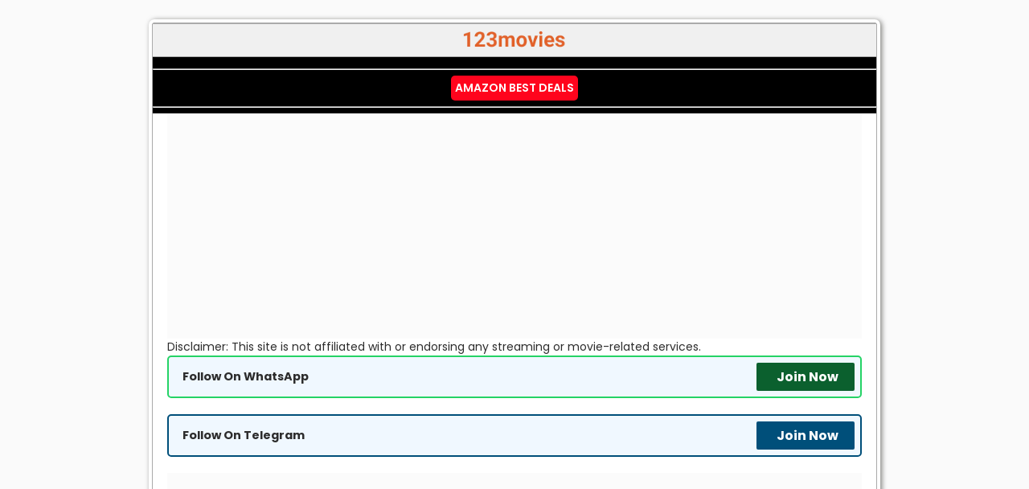

--- FILE ---
content_type: text/html; charset=UTF-8
request_url: https://www.123moviescom.cyou/2023/09/how-can-i-plant-water-lilies-in-my-yard.html
body_size: 19051
content:
<!DOCTYPE html>
<html dir='ltr' lang='en' xmlns='http://www.w3.org/1999/xhtml' xmlns:b='http://www.google.com/2005/gml/b' xmlns:data='http://www.google.com/2005/gml/data' xmlns:expr='http://www.google.com/2005/gml/expr'>
<head>
<meta content='IE=edge' http-equiv='X-UA-Compatible'/>
<meta content='text/html; charset=UTF-8' http-equiv='Content-Type'/>
<meta content='width=device-width, initial-scale=1.0, minimum-scale=0.5, maximum-scale=3.0' name='viewport'/>
<meta content='index, follow, max-image-preview:large, max-snippet:-1, max-video-preview:-1' name='robots'/>
<meta content='blogger' name='generator'/>
<link href='https://www.123moviescom.cyou/favicon.ico' rel='icon' type='image/x-icon'/>
<link href='https://www.123moviescom.cyou/favicon.ico' rel='icon'/>
<link href='https://www.123moviescom.cyou/favicon.ico' rel='shortcut icon' type='image/x-icon'/>
<link href='https://www.123moviescom.cyou/favicon.ico' rel='apple-touch-icon' sizes='120x120'/>
<link href='https://www.123moviescom.cyou/favicon.ico' rel='apple-touch-icon' sizes='152x152'/>
<link href='https://www.123moviescom.cyou/2023/09/how-can-i-plant-water-lilies-in-my-yard.html' rel='canonical'/>
<meta content='AB-7cDWiFhAZXEUnHkKpvTT2su3yc5KTNoU57KEaRWM' name='google-site-verification'/>
<script async='async' crossorigin='anonymous' src='https://pagead2.googlesyndication.com/pagead/js/adsbygoogle.js?client=ca-pub-1544300441448550'></script>
<title>How can I plant water lilies in my yard?</title>
<meta content='How can I plant water lilies in my yard? - Every individual possesses a distinct fascination towards various types of plants and flowers. This is not ' name='description'/>
<link as='image' href='https://blogger.googleusercontent.com/img/b/R29vZ2xl/AVvXsEj8n-I1DmQu9uiffhjuPFJED_xT9SsxfHMtKk246TCXzMevP0mJeUC-KZkRWq1wlglnEzV-YuV9h9SeS5yJOBmDIM6ventG0eFu_Ckdwhrqby5PzHC2AQjtO16iQNQ1OS0Atg7ChYzFgENcjGd5fL9DP836iXe2p1mUFpYmQmC4sTFy2o9bxE-NIz76_w/s1600-rw/123movies.webp' rel='preload'/>
<script defer='defer' src='https://cdn.onesignal.com/sdks/web/v16/OneSignalSDK.page.js'></script>
<script>
  window.OneSignalDeferred = window.OneSignalDeferred || [];
  OneSignalDeferred.push(async function(OneSignal) {
    await OneSignal.init({
      appId: "a4a2354d-1545-4fdd-92ed-43166a89ded1",
    });
  });
</script>
<link href='https://www.123moviescom.cyou/feeds/posts/default' rel='alternate' title='123MOVIES - Atom' type='application/atom+xml'/>
<link href='https://www.123moviescom.cyou/feeds/posts/default?alt=rss' rel='alternate' title='123MOVIES - RSS' type='application/rss+xml'/>
<link href='https://www.blogger.com/feeds/8582768704310144584/posts/default' rel='alternate' title='123MOVIES - Atom' type='application/atom+xml'/>
<link href='https://blogger.googleusercontent.com/img/b/R29vZ2xl/AVvXsEjDpt1Nowvf9ZmSO7MleSYKQzjCLnA62jbWhRa12PhFJEirfUcsmOKoxVR52_ylPzrmR5x4pEkS3JgLIuNp9gGoKmWeh4VGi9H2gifbMN5F2w9sRGsEU4I2NY1flih49us78DZXirU5DuRNqcXX5Jn-Lm4A-FJnO-grSk-dGiNX9k8QRrm7SRm2ji-LZBE/s72-c-rw/water-lilies.webp' rel='image_src'/>
<meta content='https://blogger.googleusercontent.com/img/b/R29vZ2xl/AVvXsEjDpt1Nowvf9ZmSO7MleSYKQzjCLnA62jbWhRa12PhFJEirfUcsmOKoxVR52_ylPzrmR5x4pEkS3JgLIuNp9gGoKmWeh4VGi9H2gifbMN5F2w9sRGsEU4I2NY1flih49us78DZXirU5DuRNqcXX5Jn-Lm4A-FJnO-grSk-dGiNX9k8QRrm7SRm2ji-LZBE/s1600-rw/water-lilies.webp' property='og:image'/>
<meta content='english' name='language'/><meta content='general' name='rating'/>
<include expiration='1d' path='*.html'></include><include expiration='1d' path='*.xml'></include>
<include expiration='1d' path='*.json'></include><include expiration='1d' path='*.rss+xml'></include>
<include expiration='1d' path='*.atom+xml'></include>
<include expiration='1d' path='*.x-icon'></include>
<include expiration='1d' path='*.cache-manifest'></include>
<include expiration='7d' path='*.css'></include>
<include expiration='7d' path='*.js'></include><include expiration='7d' path='*.javascript'></include>
<include expiration='3d' path='*.gif'></include><include expiration='3d' path='*.jpeg'></include><include expiration='3d' path='*.jpg'></include><include expiration='3d' path='*.png'></include><include expiration='3d' path='*.ico'></include><include expiration='3d' path='*.webp'></include><include expiration='3d' path='*.pdf'></include><include expiration='3d' path='*.swf'></include>
<include expiration='3d' path='*.mp4'></include><include expiration='3d' path='*.webm'></include>
<include expiration='3d' path='*.avif'></include>
<include expiration='3d' path='*.avif-sequence'></include>
<include expiration='3d' path='*.x-component'></include>
<include expiration='3d' path='*.ttf'></include><include expiration='3d' path='*.otf'></include><include expiration='3d' path='*.woff'></include><include expiration='3d' path='*.woff2'></include><include expiration='3d' path='*.svg+xml'></include><include expiration='3d' path='*.vnd.ms-fontobject'></include><meta content='public' http-equiv='Cache-control'/><link href='//1.bp.blogspot.com/' rel='dns-prefetch'/><link href='//2.bp.blogspot.com/' rel='dns-prefetch'/><link href='//3.bp.blogspot.com/' rel='dns-prefetch'/><link href='//4.bp.blogspot.com/' rel='dns-prefetch'/><link href='//www.blogger.com/' rel='dns-prefetch'/><link href='//www.clarity.ms/' rel='dns-prefetch'/>
<link href='https://www.googletagmanager.com/' rel='dns-prefetch'/>
<link href='https://www.google-analytics.com/' rel='dns-prefetch'/>
<link href='https://connect.facebook.net' rel='dns-prefetch'/>
<link href='https://c.disquscdn.com' rel='dns-prefetch'/>
<link href='//www.youtube.com' rel='dns-prefetch'/>
<link href='//feeds.feedburner.com' rel='dns-prefetch'/>
<link href='https://cdnjs.cloudflare.com/' rel='dns-prefetch'/>
<link href='https://dnjs.cloudflare.com/' rel='dns-prefetch'/><link href='https://pagead2.googlesyndication.com/' rel='dns-prefetch'/>
<link href='https://disqus.com' rel='dns-prefetch'/>
<link href='//www.w3.org' rel='dns-prefetch'/>
<link href='https://www.youtube.com/' rel='dns-prefetch'/>
<link href='https://www.123moviescom.cyou/' rel='dns-prefetch'/>
<link href='https://blogger.googleusercontent.com/' rel='dns-prefetch'/><link href='https://tpc.googlesyndication.com/' rel='dns-prefetch'/><link href='https://googleads.g.doubleclick.net/' rel='dns-prefetch'/>
<link href='https://www.google.com/' rel='dns-prefetch'/>
<link href='https://www.blogger.com/feeds/8582768704310144584/pages/default?orderby=updated' rel='alternate' title='123MOVIES - Atom' type='application/atom+xml'/>
<link href='https://fonts.googleapis.com' rel='preconnect'/><link crossorigin='' href='https://fonts.gstatic.com' rel='preconnect'/>
<link as='style' href='https://fonts.googleapis.com/css2?family=Poppins:ital,wght@0,100;0,200;0,300;0,400;0,500;0,600;0,700;0,800;0,900;1,100;1,200;1,300;1,400;1,500;1,600;1,700;1,800;1,900&display=swap' onload='this.onload=null;this.rel=&#39;stylesheet&#39;' rel='preload'/><noscript><link href='https://fonts.googleapis.com/css2?family=Poppins:ital,wght@0,100;0,200;0,300;0,400;0,500;0,600;0,700;0,800;0,900;1,100;1,200;1,300;1,400;1,500;1,600;1,700;1,800;1,900&display=swap' rel='stylesheet'/></noscript>
<style id='page-skin-1' type='text/css'><!--
/*<Variable name="bodyfont" description="Text Font" type="font" default="normal normal 100% poppins, sans-serif"> <Variable name="headerfont" description="Sidebar Title Font" type="font" default="normal normal 78% poppins, sans-serif"> <Variable name="pagetitlefont" description="Blog Title Font" type="font" default="normal normal 200% poppins, sans-serif"> <Variable name="descriptionfont" description="Blog Description Font" type="font" default="normal normal 78% poppins, sans-serif"> <Variable name="postfooterfont" description="Post Footer Font" type="font" default="normal normal 78% poppins, sans-serif"> <Variable name="startSide" description="Side where text starts in blog language" type="automatic" default="left"> <Variable name="endSide" description="Side where text ends in blog language" type="automatic" default="right">*/#navbar-iframe,.blogger-clickTrap,.quickedit,.post-author,.post-timestamp,.comment-link{display:none !important;}header,nav,section,aside,article,footer{display:block}section,nav,article,aside,hgroup,header,footer{display:block;}time,mark{display:inline}footer{padding: 0% 2% !important; width: 96% !important;}html{font-family: poppins, sans-serif;}body{background-color:#fafafa; margin:0; padding:0; color:#2D2D2D; font-family: poppins, sans-serif; font-size:14px; text-align:center;}a,a:focus{color:#1e1e1e !important; font-family: poppins, sans-serif; outline:none; text-decoration:underline; transition:color .3s;}a:hover{text-decoration:underline; background:#aaa; color:white!important; background-color: #2D2D2D;}a img{border-width:0}a.blog-pager-older-link,a.blog-pager-newer-link,a.home-link{display:inline-block!important; min-width:54px!important; border:1px solid #dcdcdc!important; text-align:center!important; color:#444!important; font-size:11px!important; font-weight:bold!important; height:27px!important; padding:0 8px!important; line-height:27px!important; -moz-border-radius:2px!important; -ms-border-radius:2px!important; -o-border-radius:2px!important; -webkit-border-radius:2px!important; border-radius:2px!important; -moz-transition:right 0.218s!important; -ms-transition:right 0.218s!important; -o-transition:right 0.218s!important; -webkit-transition:right 0.218s!important; transition:right 0.218s;; background-color:#f5f5f5!important; background-image:-webkit-gradient(linear,left top,left bottom,from(#f5f5f5),to(#f1f1f1))!important; background-image:-webkit-linear-gradient(top,#f5f5f5,#f1f1f1)!important; background-image:-moz-linear-gradient(top,#f5f5f5,#f1f1f1)!important; background-image:-ms-linear-gradient(top,#f5f5f5,#f1f1f1)!important; background-image:-o-linear-gradient(top,#f5f5f5,#f1f1f1)!important; background-image:linear-gradient(top,#f5f5f5,#f1f1f1)!important; filter:progid:DXImageTransform.Microsoft.gradient(startColorStr='#f5f5f5',EndColorStr='#f1f1f1')!important; -moz-box-sizing:content-box!important; -ms-box-sizing:content-box!important; -o-box-sizing:content-box!important; -webkit-box-sizing:content-box!important; box-sizing:content-box!important;}a.blog-pager-older-link:hover,a.blog-pager-newer-link:hover,a.home-link:hover{border:1px solid #c6c6c6; color:#222; -webkit-transition:all 0.0s; -moz-transition:all 0.0s; -o-transition:all 0.0s; transition:all 0.0s; background-color:#f8f8f8; background-image:-webkit-gradient(linear,left top,left bottom,from(#f8f8f8),to(#f1f1f1)); background-image:-webkit-linear-gradient(top,#f8f8f8,#f1f1f1); background-image:-moz-linear-gradient(top,#f8f8f8,#f1f1f1); background-image:-ms-linear-gradient(top,#f8f8f8,#f1f1f1); background-image:-o-linear-gradient(top,#f8f8f8,#f1f1f1); background-image:linear-gradient(top,#f8f8f8,#f1f1f1); filter:progid:DXImageTransform.Microsoft.gradient(startColorStr='#f8f8f8',EndColorStr='#f1f1f1'); -moz-box-shadow:0 1px 1px rgba(0,0,0,0.1); -ms-box-shadow:0 1px 1px rgba(0,0,0,0.1); -o-box-shadow:0 1px 1px rgba(0,0,0,0.1); -webkit-box-shadow:0 1px 1px rgba(0,0,0,0.1); box-shadow:0 1px 1px rgba(0,0,0,0.1);}a.blog-pager-older-link:active,a.blog-pager-newer-link:active,a.home-link:active{background-color:#f6f6f6; background-image:-webkit-gradient(linear,left top,left bottom,from(#f6f6f6),to(#f1f1f1)); background-image:-webkit-linear-gradient(top,#f6f6f6,#f1f1f1); background-image:-moz-linear-gradient(top,#f6f6f6,#f1f1f1); background-image:-ms-linear-gradient(top,#f6f6f6,#f1f1f1); background-image:-o-linear-gradient(top,#f6f6f6,#f1f1f1); background-image:linear-gradient(top,#f6f6f6,#f1f1f1); filter:progid:DXImageTransform.Microsoft.gradient(startColorStr='#f6f6f6',EndColorStr='#f1f1f1'); -moz-box-shadow:inset 0 1px 2px rgba(0,0,0,0.1); -ms-box-shadow:inset 0 1px 2px rgba(0,0,0,0.1); -o-box-shadow:inset 0 1px 2px rgba(0,0,0,0.1); -webkit-box-shadow:inset 0 1px 2px rgba(0,0,0,0.1); box-shadow:inset 0 1px 2px rgba(0,0,0,0.1);}/* POST */.postmeta-primary{border-bottom:5px solid #eee; color:#555; font:italic 11px 'trebuchet MS',georgia,serif; padding:0 0 5px; margin-bottom:5px; transition:all .4s ease-out; -moz-transition:all .4s ease-out; -webkit-transition:all .4s ease-out;}.postmeta-secondary{color:#555; font-size:11px; padding:0 0 15px 0;}.meta_date,.meta_author,.meta_comments,.meta_edit{padding:3px 0 3px 20px; background-position:left center; background-repeat:no-repeat;}.meta_date{border:none; background-image:url(https://blogger.googleusercontent.com/img/b/R29vZ2xl/AVvXsEjpN5LwjxtliLW7XVLzhdmYw3M30PVdKozWdqj627EJRnwSCxAXVy3sqhWw7v5X35MtcrEQl0Q51fO0BZ_2Vko2hGTGRvMqBOmsJUnnf8RKPDls2H1qHTMxpyF18VMd6Enbrk_h045Go4vUWBWQSZ7d1dAfKQnfT20bo9s3Kl6OcA4Q5KQd14N_D6QxpJ0/s1600-rw/time.webp);}.meta_author{background-image:url(https://blogger.googleusercontent.com/img/b/R29vZ2xl/AVvXsEjhqZ4PdZ-CgNuhB9ImTl2HU5luq0Y5v2yypa0M77ypd_BhEl2HhnOW7ih1HFmzReAnirSmQigkIy4DabnaXGYeCcTW0qfsmoXtphQOQU-7AM1taGL0DJBqScE8HVt6_UjIKQVQwTL96pQxC0tfCWHrP03MSjyW9LyS4CVuCK3fFarcj3Ooknwafj6kSN0/s1600-rw/author.webp);}.meta_comments{background-image:url(https://blogger.googleusercontent.com/img/b/R29vZ2xl/AVvXsEibGX9Pkfusy6Q6iS3fq4e5Xee0hTrFONDhUKQp0JiJfwJNVG6X2Nnn2bvOcxi-GBaZeI5DodBa4wiTy5woCImPog2gIBohyTX9oWLhng7SCldylRCLdHw87Wb0iH3s7ng_GhZ6WKAx2WHJj_R3n-8SmGzA8ZSaykB2WkJ5BkeTNSfERQR1Nkn6V8PiLiY/s1600-rw/comments.webp);}.meta_comments a{color:#555}.meta_edit{background-image:url(images/edit.png)}.meta_categories{font:11px verdana}.meta_categories a:hover{color:#fff}.meta_categories a{color:#000}.tag_meta:hover{background-position:0 -500px}.tag_meta{border:1px solid #CBCBCB; padding:3px;}.meta-katelogo{float:left; height:32px; position:relative; width:32px;}.post h1{font-weight:normal; line-height:1px; padding:0px 5px; color:#555; overflow:hidden !important; word-wrap: break-word;}.post h1 a,.post h1 a:visited,.post h1 strong{display:block; text-decoration:none; color:#555 !important; font:bold 20px "Lucida Grande","Lucida Sans Unicode","DejaVu Sans",Lucida,Arial,Helvetica,sans-serif !important; text-shadow:1px 1px 0 #EEEEEE,2px 2px 0 #CCCCCC;}/* RESET */body,div,ul,ol,li,input,textarea,p,abbr{margin:0; outline:none; padding:0;}div.post-summary{padding: 5px;}div.widget-content.list-label-widget-content li{margin: 10px; display: block; text-decoration: none; padding: 5px; text-shadow: 0px 1px 1px #666; background-color: #ffff; text-align: center; border-radius: 5px;}div.widget-content.list-label-widget-content li a:hover{background:#aaa;text-decoration:none;color:white;background-color: #2D2D2D;}div.widget-content b{margin: 10px; display: block; text-decoration: none; padding: 5px; background-color: #ffff; text-align: center; border-radius: 5px;}div.widget-content b a:hover{background:#aaa;text-decoration:none;color:white;background-color: #2D2D2D;}h1{font-size:40px!important;}h2{font-size:34px!important;}h3{font-size:22px!important;}h4{font-size:14px!important;}h5{font-size:.925rem!important;}h6{font-size:.875rem!important;}ol,ul{list-style: inside;}h1,h2,h3,h4,h5,h6{font-weight:700; margin:3px; padding:0; font-family:poppins, sans-serif;}body,input,textarea{font-family:poppins, sans-serif; font-size:14px;}img{border:none}/* PENCARIAN*/#header2 input#search{background-color:#fafafa; -moz-border-radius:3px; -ms-border-radius:3px; -o-border-radius:3px; -webkit-border-radius:3px; border-radius:3px; border:none; -moz-box-shadow:inset 1px 1px 2px #bbb; -ms-box-shadow:inset 1px 1px 2px #bbb; -o-box-shadow:inset 1px 1px 2px #bbb; -webkit-box-shadow:inset 1px 1px 2px #bbb; box-shadow:inset 1px 1px 2px #bbb; font:italic 12px Arial; color:#999999; height:30px; margin:0; padding:0 7px; right:10px; text-align:left; text-transform:lowercase; top:18px; -moz-transition:background-color 0.3s ease-in-out; -ms-transition:background-color 0.3s ease-in-out; -o-transition:background-color 0.3s ease-in-out; -webkit-transition:background-color 0.3s ease-in-out; transition:background-color 0.3s ease-in-out; width:200px; position:absolute;}#header2 input#search:focus{background-color:white; color:#000;}#header2 input#submit{position:absolute; right:10px; top:24px; background:none!important; border:none!important; text-indent:-9999px;}/* HEADER */#header-wrapper{width:100%; margin-bottom:1em; background-color:#F0F0F0; width:100%; border-bottom:1px solid #aaa;}#header{display:block; overflow:hidden; text-decoration:none; text-overflow:ellipsis; white-space:nowrap;}#header h1{color:#666; font-family:'poppins, sans-serif'; font-size:30px; margin: 30px 0px 0px 30px;}#header h1 a{color:#555}#header h1 a:hover{color:#666}#header .description{margin: 0px 0px 30px 30px; letter-spacing:.2em; line-height:1.4em; font-family:"poppins, sans-serif"; font-size:11px; color:#333;}#header img{display:block; margin:0 auto; overflow:hidden;}/* OUTER */#outer-wrapper{width:900px; background-color:#000; margin:2em auto; padding:0; text-align:left; font-family: poppins, sans-serif; border: 1px solid #aaa; border-radius: 3px; -moz-border-radius: 3px; -webkit-border-radius: 3px; -moz-box-shadow: 0 0 0 4px #fff, 2px 1px 4px 4px rgba(10,10,0,.5); -webkit-box-shadow: 0 0 0 4px #fff, 2px 1px 4px 4px rgba(10,10,0,.5); box-shadow: 0 0 0 4px #fff, 2px 1px 6px 4px rgba(10,10,0,.5);}#main-wrapper{width:auto; background-color:#fff; word-wrap:break-word;overflow:hidden;}/* POST */.post-body{margin:0 0 1.5em; line-height:1.6em;}.post-body blockquote{line-height:1.3em;}.post-footer{margin:.75em 0; color:$sidebarcolor; text-transform:uppercase; letter-spacing:.1em; font:normal normal 78% poppins, sans-serif; line-height:1.4em;}.comment-link{margin-left:.6em;}table.tr-caption-container{padding:4px; margin-bottom:.5em;}td.tr-caption{font-size:80%;}.item-control{display:none;}.post blockquote{background-color:#EEE; border-left:4px solid rgb(204, 204, 204); margin:1em 20px; padding:10px;}.post pre{overflow: auto; background-color: rgb(238, 238, 238); color: black; border: 1px dashed rgb(204, 204, 204); word-wrap: normal !important; padding: 1em 1.5em;}.post blockquote p{margin:.75em 0;}img{max-width:100%; height:auto; width:auto\9;}#mamas-topik{margin-top:10px; clear:both; display:block;}.paling-ganteng{padding:7px; background-color:#eee; -webkit-border-radius:5px; -moz-border-radius:5px; border-radius:5px; border:1px solid #E1E1E1;}.sedunia{padding:10px; border:1px solid #E1E1E1; height: auto; overflow:auto; -webkit-box-shadow:inset 0 0 3px #666666; -moz-box-shadow:inset 0 0 3px #666666; box-shadow:inset 0 0 3px #666666;}.sedunia b{font-weight:bold;color:#555555;}.sedunia ul{padding:0px !important; border-top:1px solid #F2F2F2; border-bottom:1px solid #E1E1E1; margin: 0.7em 0px 2em;}.sedunia ul li{list-style:none; line-height: 1.4em; padding:3px 10px; border-top:1px solid #E1E1E1; border-bottom:1px solid #F2F2F2;}.post-body p{text-align:justify; margin:1em 0px;}.post-body ul{margin:0.5em 0px}.post ol{list-style-type:decimal;}.post-body ul li{margin:2px 0px 0px 1.5em; list-style:circle inside;}/* GALLERY */.gallery{list-style:none; margin:10px auto; padding:0; width:100%; font-size:0;}.gallery img{width:200px; height:150px;}.gallery li{display:inline-block; zoom:1; width:200px; height:150px; margin:2px; border:5px solid #fff; -moz-box-shadow:0 2px 2px rgba(0,0,0,.1); -webkit-box-shadow:0 2px 2px rgba(0,0,0,.1); box-shadow:0 2px 2px rgba(0,0,0,.1); -webkit-transition:all .3s ease; -moz-transition:all .3s ease; -ms-transition:all .3s ease; -o-transition:all .3s ease; transition:all .3s ease;}.gallery:hover li:not(:hover){-webkit-filter:blur(2px) grayscale(1); -moz-filter:blur(2px) grayscale(1); -o-filter:blur(2px) grayscale(1); -ms-filter:blur(2px) grayscale(1); filter:blur(2px) grayscale(1); opacity:.7;}/* COMMENTS */.comment-form{clear:both; max-width:100%;}.comments{clear:both; margin:10px !important;}.comments a:link,.comments a:hover,.comments a:visited{color:#4F97BD!important;}.comment-actions a,#blog-pager a,.jump-link a{margin:0 5px; cursor:pointer; text-shadow:0 1px 0 rgba(255,255,255,0.3); color:#444; font:bold 11px Arial,Sans-Serif; text-decoration:none; outline:none; vertical-align:middle;}.comments .avatar-image-container{float:left; overflow:visible !important; width:auto !important;}.comments .avatar-image-container img{border:4px solid transparent !important; border-radius:4px !important; -webkit-border-radius:4px; -moz-border-radius:4px; -o-border-radius:4px; box-shadow:0 0 2px rgb(0,0,0,0); -moz-box-shadow:0 0 2px rgb(0,0,0,0); -webkitbox-shadow:0 0 2px rgb(0,0,0,0); margin:0; max-width:40px; padding:0;}/* BLOG AUTHOR */.comments .comment-block{background:#FFF !important; border:1px dotted #CCC !important; margin-left:60px; padding:10px 15px; position:relative;}.icon.blog-author{background:transparent; border-width:8px; border-color:transparent transparent transparent seaGreen; border-style:solid; width:0!important; height:0!important; position:relative;}/* BLOG PAGER */#blog-pager-newer-link{float:left;}#blog-pager-older-link{float:right; margin-right:2% !important;}#blog-pager{text-align:center; overflow:visible !important;}.feed-links{display:none;}.main .Blog{border-bottom-width:0;}/* PROFILE */.profile-img{float:left; margin-top:0; margin-right:5px; margin-bottom:5px; margin-left:0; padding:4px; border:1px solid $bordercolor;}.profile-data{margin:0; text-transform:uppercase; letter-spacing:.1em; font:normal normal 78% poppins, sans-serif; color:$sidebarcolor; font-weight:bold; line-height:1.6em;}.profile-datablock{margin:.5em 0 .5em;}.profile-textblock{margin:0.5em 0; line-height:1.6em;}.profile-link{font:normal normal 78% poppins, sans-serif; text-transform:uppercase; letter-spacing:.1em;}/* FOOTER */#footer{width:auto; clear:both; margin:0 auto; padding:2%; color:white; background-color:SeaGreen; text-transform:uppercase; letter-spacing:.1em; text-align:center; display:block;}#footer-wrapper .widget{padding: 7px; background-color: #eee; border-radius: 5px; border: 1px solid #E1E1E1; margin-bottom: 15px;}#footer-wrapper .widget-content{padding: 10px; border: 1px solid #E1E1E1; height: auto; overflow: auto;}#footer-wrapper .widget h2{font-weight: 700; transition: all 0.5s ease-out; text-transform: uppercase; line-height: 10px; padding: 12px; text-align: center; margin-bottom: 5px; border: 1px solid #eee; color: #333; background: #fbfbfb; font-size: 22px!important; border-radius: 5px;}.PopularPosts ul li .item-title a, .PopularPosts ul li a{color: #333; text-decoration: none; font-size: 1rem; font-weight: 700; transition: all 0.3s ease-out; line-height: 1.4; display: -webkit-box; -webkit-line-clamp: 2; -webkit-box-orient: vertical; overflow: hidden; text-overflow: ellipsis;}.PopularPosts ul{padding: 5px; margin: 5px; list-style: decimal; color: #333;}.PopularPosts .item-title{margin-bottom: 2px; line-height: 1.2;}.credit{overflow:hidden; clear:both; font-size: 10px; padding:10px; text-align:center;background-image:-moz-linear-gradient(center top,rgba(255,255,255,0.1),rgba(100,100,100,0.05)); background-image:-webkit-gradient(linear,left top,left bottom,from(rgba(255,255,255,0.3)),to(rgba(255,255,255,0.05)) ); background-attachment:scroll; /* Chrome,really? */background-color:rgba(243,243,243,1); color:#666; border-top:1px solid #aaa;}/* READMORE */.post-snippet{height:auto; max-height:72px; margin-top:10px; overflow:hidden !important;}.post-snippet:before{content:attr(data-snippet);}.post-thumbnail{width:72px; height:72px; float:left; margin:0px 10px; -moz-box-shadow:0 0 5px 0 rgba(0,0,0,0.3); -ms-box-shadow:0 0 5px 0 rgba(0,0,0,0.3); -o-box-shadow:0 0 5px 0 rgba(0,0,0,0.3); -webkit-box-shadow:0 0 5px 0 rgba(0,0,0,0.3); box-shadow:0 0 5px 0 rgba(0,0,0,0.3); transition:all .4s ease-out; -moz-transition:all .4s ease-out; -webkit-transition:all .4s ease-out;}/* BUTTON */.button{display:inline-block!important; min-width:54px!important; border:1px solid #dcdcdc!important; text-align:center!important; color:#444!important; font-size:11px!important; font-weight:bold!important; height:27px!important; padding:0 8px!important; line-height:27px!important; -moz-border-radius:2px!important; -ms-border-radius:2px!important; -o-border-radius:2px!important; -webkit-border-radius:2px!important; border-radius:2px!important; -moz-transition:right 0.218s!important; -ms-transition:right 0.218s!important; -o-transition:right 0.218s!important; -webkit-transition:right 0.218s!important; transition:right 0.218s;; background-color:#f5f5f5!important; background-image:-webkit-gradient(linear,left top,left bottom,from(#f5f5f5),to(#f1f1f1))!important; background-image:-webkit-linear-gradient(top,#f5f5f5,#f1f1f1)!important; background-image:-moz-linear-gradient(top,#f5f5f5,#f1f1f1)!important; background-image:-ms-linear-gradient(top,#f5f5f5,#f1f1f1)!important; background-image:-o-linear-gradient(top,#f5f5f5,#f1f1f1)!important; background-image:linear-gradient(top,#f5f5f5,#f1f1f1)!important; filter:progid:DXImageTransform.Microsoft.gradient(startColorStr='#f5f5f5',EndColorStr='#f1f1f1')!important; -moz-box-sizing:content-box!important; -ms-box-sizing:content-box!important; -o-box-sizing:content-box!important; -webkit-box-sizing:content-box!important; box-sizing:content-box!important;}.button:hover{border:1px solid #c6c6c6; color:#222; -webkit-transition:all 0.0s; -moz-transition:all 0.0s; -o-transition:all 0.0s; transition:all 0.0s; background-color:#f8f8f8; background-image:-webkit-gradient(linear,left top,left bottom,from(#f8f8f8),to(#f1f1f1)); background-image:-webkit-linear-gradient(top,#f8f8f8,#f1f1f1); background-image:-moz-linear-gradient(top,#f8f8f8,#f1f1f1); background-image:-ms-linear-gradient(top,#f8f8f8,#f1f1f1); background-image:-o-linear-gradient(top,#f8f8f8,#f1f1f1); background-image:linear-gradient(top,#f8f8f8,#f1f1f1); filter:progid:DXImageTransform.Microsoft.gradient(startColorStr='#f8f8f8',EndColorStr='#f1f1f1'); -moz-box-shadow:0 1px 1px rgba(0,0,0,0.1); -ms-box-shadow:0 1px 1px rgba(0,0,0,0.1); -o-box-shadow:0 1px 1px rgba(0,0,0,0.1); -webkit-box-shadow:0 1px 1px rgba(0,0,0,0.1); box-shadow:0 1px 1px rgba(0,0,0,0.1);}.button:active{background-color:#f6f6f6; background-image:-webkit-gradient(linear,left top,left bottom,from(#f6f6f6),to(#f1f1f1)); background-image:-webkit-linear-gradient(top,#f6f6f6,#f1f1f1); background-image:-moz-linear-gradient(top,#f6f6f6,#f1f1f1); background-image:-ms-linear-gradient(top,#f6f6f6,#f1f1f1); background-image:-o-linear-gradient(top,#f6f6f6,#f1f1f1); background-image:linear-gradient(top,#f6f6f6,#f1f1f1); filter:progid:DXImageTransform.Microsoft.gradient(startColorStr='#f6f6f6',EndColorStr='#f1f1f1'); -moz-box-shadow:inset 0 1px 2px rgba(0,0,0,0.1); -ms-box-shadow:inset 0 1px 2px rgba(0,0,0,0.1); -o-box-shadow:inset 0 1px 2px rgba(0,0,0,0.1); -webkit-box-shadow:inset 0 1px 2px rgba(0,0,0,0.1); box-shadow:inset 0 1px 2px rgba(0,0,0,0.1);}/* NAVIGASI */nav{font:normal 14px Impact,Arial,Sans-Serif; text-transform:uppercase;}nav#navigation{border-bottom:1px solid #aaa;}nav ul{list-style:none; margin:0px 0px; padding:0px 0px; background:none; overflow:auto;}nav li{display:inline; float:left; padding: 2px;}nav li a{display:block; text-decoration:none; padding:10px; color:#000; text-shadow:0px 1px 1px #666; background-color: #ffff;}nav li a:hover{background:#aaa;text-decoration:none;color:white;background-color: #2D2D2D;}nav li a.active{background:#1D4ABE;color:#fff;}#navigation a.active{color:red; font-weight:bold;}/* FIXED FOLLOW BUTTON */.entry-content h1, .entry-content h2, .entry-content h3{color: #ffffff !important; line-height: 1.4em !important; background-color: #000000 !important; padding: 10px 10px !important; border-radius: 8px !important;}@media (max-width:768px){#BottomMenu{position: fixed; left: 0; right: 0; bottom: 0; border-top: 1px solid #bab8b8; background: #fff; padding: 0 10px; box-shadow: 0 -8px 16px 0 rgba(0, 0, 0, .2); z-index: 9999; padding-bottom: 3px; margin-top: 0%;}ul#bmul{margin-top: 10px; margin-left: 0; display: flex; justify-content: space-between; margin-bottom: 0;}.bml a{color: #060606; font-size: 12px; font-weight: 500!important; text-decoration: none!important;}.bml a:hover{color: #000;}.bml{float: left; color: #fff; font-size: 12px; list-style: none; text-align: center; width: 20%;}#BottomMenu .svg-icon{display: block; margin: auto; height: 28px; width: 28px; padding-bottom: 6px;}.wh-float-join{display: block; color: #fff; font-size: 12px; font-weight: 600; text-align: center; position: fixed; bottom: 55%; right: -10px; margin: 0 auto; padding: 8px; z-index: 1000; background-color: rgb(0, 143, 12); border-radius: 6px;}.wh-float-join:hover{background-color: rgb(0, 153, 13);}.wh-float-join svg{margin: 0 !important;}}@media (min-width:769px){.hide-4-desktop{display: none !important;}}/* FIXED FOLLOW BUTTON *//* CHECK BUTTON */ .group-zarb{margin-bottom: 20px; position: relative; border: 2px solid #000000; border-radius: 5px; background: #f0f0f0; display: flex; align-items: center; padding: 7px; justify-content: space-between; overflow: hidden;}.seozaim-job{display: inline-flex; align-items: center; justify-content: center; font-size: 1rem; font-weight: bold; text-decoration: none; padding: 5px 20px; border-radius: 5px; flex-shrink: 0; transition: all 0.3s ease-in-out; color: white !important;margin-left: 10px;}.seozaim-job i{margin-right: 5px;}.check-zarb .seozaim-job{background: #000000;}.seozaim-job:hover{transform: scale(1.05);}/* CHECK BUTTON */span.item-title a{font-size: 20px; text-decoration: none; border: 2px dotted #000000; border-radius: 5px; background: #f0f8ff; display: flex; padding: 5px; overflow: hidden; margin: 5px;}div#Feed1_feedItemListDisplay ul{list-style: none;}

--></style>
<style type='text/css'>
#blog-pager-older-link{margin-right:0% !important;}#main-wrapper{padding:0% 2% !important;width:96% !important;}.post{margin:.0em 0em 1.5em; border-bottom:5px solid #eee; padding-bottom:1.5em;}.post h1{color: #ffffff !important; line-height: 1.5em !important; background-color: #000000 !important; padding: 10px 10px !important; border-radius: 8px !important; font-size: 50px !important; font-weight: bold;}
</style>
<style>/* RESPONSIVE */@media screen and (max-width:1024px){#outer-wrapper{width:96%; margin:2em 2%; -webkit-transition: all 0.4s ease-in-out; -moz-transition: all 0.4s ease-in-out; -o-transition: all 0.4s ease-in-out; -ms-transition: all 0.4s ease-in-out; transition: all 0.4s ease-in-out;}}@media screen and (max-width:740px){input#search{position:static; margin:5px;}#header{float:none; margin:5px auto; -webkit-transition: all 0.4s ease-in-out; -moz-transition: all 0.4s ease-in-out; -o-transition: all 0.4s ease-in-out; -ms-transition: all 0.4s ease-in-out; transition: all 0.4s ease-in-out;}#main-wrapper{float:none; display:block; width:auto; padding:2%; -webkit-transition: all 0.4s ease-in-out; -moz-transition: all 0.4s ease-in-out; -o-transition: all 0.4s ease-in-out; -ms-transition: all 0.4s ease-in-out; transition: all 0.4s ease-in-out;}#blog-pager-older-link{float:$endSide; margin-right:0% !important; -webkit-transition: all 0.4s ease-in-out; -moz-transition: all 0.4s ease-in-out; -o-transition: all 0.4s ease-in-out; -ms-transition: all 0.4s ease-in-out; transition: all 0.4s ease-in-out;}}@media screen and (max-width:700px){.post-outer{display:block; width:98% !important; padding:1%; -webkit-transition: all 0.4s ease-in-out; -moz-transition: all 0.4s ease-in-out; -o-transition: all 0.4s ease-in-out; -ms-transition: all 0.4s ease-in-out; transition: all 0.4s ease-in-out;}}@media screen and (max-width:500px){nav li a,nav li{float:none; display:block; width:auto; text-align:center; -webkit-transition: all 0.4s ease-in-out; -moz-transition: all 0.4s ease-in-out; -o-transition: all 0.4s ease-in-out; -ms-transition: all 0.4s ease-in-out; transition: all 0.4s ease-in-out;}}</style>
<script async='async' nonce='BZyWHYFD29BS5lDpJp0p5g' src='https://fundingchoicesmessages.google.com/i/pub-1544300441448550?ers=1'></script><script nonce='BZyWHYFD29BS5lDpJp0p5g'>(function() {function signalGooglefcPresent() {if (!window.frames['googlefcPresent']) {if (document.body) {const iframe = document.createElement('iframe'); iframe.style = 'width: 0; height: 0; border: none; z-index: -1000; left: -1000px; top: -1000px;'; iframe.style.display = 'none'; iframe.name = 'googlefcPresent'; document.body.appendChild(iframe);} else {setTimeout(signalGooglefcPresent, 0);}}}signalGooglefcPresent();})();</script>
<link href='https://www.blogger.com/dyn-css/authorization.css?targetBlogID=8582768704310144584&amp;zx=9f19b01d-4abd-4db8-835c-4a1627a0be9b' media='none' onload='if(media!=&#39;all&#39;)media=&#39;all&#39;' rel='stylesheet'/><noscript><link href='https://www.blogger.com/dyn-css/authorization.css?targetBlogID=8582768704310144584&amp;zx=9f19b01d-4abd-4db8-835c-4a1627a0be9b' rel='stylesheet'/></noscript>
<meta name='google-adsense-platform-account' content='ca-host-pub-1556223355139109'/>
<meta name='google-adsense-platform-domain' content='blogspot.com'/>

<!-- data-ad-client=ca-pub-1544300441448550 -->

</head>
<body>
<!-- START-SCHEMA HOME -->
<!-- END HOME SCHEMA -->
<!-- START SEARCH QUERY SCHEMA -->
<!-- END SEARCH SCHEMA -->
<!-- START LABEL SCHEMA -->
<!-- END LABEL SCHEMA -->
<script async='async' src='https://www.googletagmanager.com/gtag/js?id=G-PYSRQYFY37'></script>
<script>
  window.dataLayer = window.dataLayer || [];
  function gtag(){dataLayer.push(arguments);}
  gtag('js', new Date());

  gtag('config', 'G-PYSRQYFY37');
</script>
<div id='outer-wrapper'>
<header id='header-wrapper'>
<nav id='navigation'>
<!-- Pages-based menu added by BTemplates.com -->
<div><div>
<!-- Pages -->
<div class='section' id='pagesmenuwidget'><div class='widget PageList' data-version='1' id='PageList9'>
<div>
<ul>
</ul>
<div class='clear'></div>
</div>
</div></div>
<!-- /Pages -->
</div></div></nav>
<div class='header section' id='header'><div class='widget Header' data-version='1' id='Header1'>
<div id='header-inner'>
<a area-label='123MOVIES logo' href='https://www.123moviescom.cyou/' style='display: block'>
<img alt='123MOVIES' height='33px; ' id='Header1_headerimg' src='https://blogger.googleusercontent.com/img/b/R29vZ2xl/AVvXsEj8n-I1DmQu9uiffhjuPFJED_xT9SsxfHMtKk246TCXzMevP0mJeUC-KZkRWq1wlglnEzV-YuV9h9SeS5yJOBmDIM6ventG0eFu_Ckdwhrqby5PzHC2AQjtO16iQNQ1OS0Atg7ChYzFgENcjGd5fL9DP836iXe2p1mUFpYmQmC4sTFy2o9bxE-NIz76_w/s1600-rw/123movies.webp' style='display: block' width='128px; '/>
</a>
</div>
</div></div>
</header>
<!-- Brand Menu -->
<hr class='rounded'/>
<center><ul style='display: inline-flex!important;list-style: none!important;'>
<li style='padding: 0px 10px 0px 10px!important;'><a aria-current='page' href='https://amzn.to/3YwYmtI' rel='nofollow' style='text-decoration: none!important;background: #ff041d !important;color: white !important;padding: 5px !important;border-radius: 5px !important;display: inline-flex !important;text-transform: Uppercase!important;font-weight: 600!important;'>Amazon Best Deals</a></li>
</ul></center>
<hr class='rounded'/>
<div style='clear:both;'></div>
<div id='content-wrapper'>
<div id='main-wrapper'>
<div class='main section' id='main'><div class='widget HTML' data-version='1' id='HTML6'>
<div class='widget-content'>
<div style='background: #fbfbfb; width:100%; height:280px;'>
<center>      
<script async='async' src="https://pagead2.googlesyndication.com/pagead/js/adsbygoogle.js?client=ca-pub-1544300441448550"
     crossorigin="anonymous"></script>
<!-- 123mc-head -->
<ins class="adsbygoogle"
     style="display:inline-block;width:336px;height:280px"
     data-ad-client="ca-pub-1544300441448550"
     data-ad-slot="4455245246"></ins>
<script>
     (adsbygoogle = window.adsbygoogle || []).push({});
</script>
</center>
</div>
</div>
<div class='clear'></div>
</div><div class='widget HTML' data-version='1' id='HTML8'>
<div class='widget-content'>
<p>Disclaimer: This site is not affiliated with or endorsing any streaming or movie-related services.</p>
<div class="bb-cards">
<style>.bb-card{margin-bottom: 20px; position: relative; border: 2px solid transparent; border-radius: 5px; background: #f0f8ff; display: flex; align-items: center; padding: 7px; justify-content: space-between; overflow: hidden;}.whatsapp-card{border-color: #25d366;}.telegram-card{border-color: #004F7A;}.bquake-bfollow{display: inline-flex; align-items: center; justify-content: center; font-size: 1rem; font-weight: bold; text-decoration: none; padding: 5px 20px; border-radius: 2px; flex-shrink: 0; transition: all 0.3s ease-in-out; color: white !important;}.bquake-bfollow i{margin-right: 5px;}.whatsapp-card .bquake-bfollow{background: #0B602E;}.telegram-card .bquake-bfollow{background: #004F7A;}.bquake-bfollow:hover{transform: scale(1.05);}</style>

<div class="bb-card whatsapp-card"><span style="display: flex; align-items: center;"><i class="fab fa-whatsapp" style="font-size:24px;color:#25d366;"></i><span style="font-weight: bold; margin-left: 10px; font-size: 0.9rem !important;">Follow On WhatsApp</span></span><a class="bquake-bfollow" href="https://whatsapp.com/channel/0029Va4i0wV4Y9lveWvMMm3f" rel="bfollow noopener noreferrer" target="_blank"><i class="fab fa-whatsapp"></i> Join Now</a></div>

<div class="bb-card telegram-card"><span style="display: flex; align-items: center;"><i class="fab fa-telegram" style="font-size:24px;color:#004F7A;"></i><span style="font-weight: bold; margin-left: 10px; font-size: 0.9rem !important;">Follow On Telegram</span></span><a class="bquake-bfollow" href="https://t.me/comcyou" rel="bfollow noopener noreferrer" target="_blank"><i class="fab fa-telegram"></i> Join Now</a></div></div>
</div>
<div class='clear'></div>
</div><div class='widget HTML' data-version='1' id='HTML7'>
<div class='widget-content'>
<div style='background: #fbfbfb; width:100%; height:280px;'>
<center>  
<script async='async' src="https://pagead2.googlesyndication.com/pagead/js/adsbygoogle.js?client=ca-pub-1544300441448550"
     crossorigin="anonymous"></script>
<!-- 123mc-head2 -->
<ins class="adsbygoogle"
     style="display:inline-block;width:336px;height:280px"
     data-ad-client="ca-pub-1544300441448550"
     data-ad-slot="3782954103"></ins>
<script>
     (adsbygoogle = window.adsbygoogle || []).push({});
</script>
</center>
</div>
</div>
<div class='clear'></div>
</div><div class='widget Blog' data-version='1' id='Blog1'>
<div class='blog-posts hfeed'>
<!--Can't find substitution for tag [defaultAdStart]-->
          
          <div class="date-outer">
        
<h3 class='date-header'><span>Friday, September 8, 2023</span></h3>
<center>
<div style='background: #fbfbfb; width:100%; height:280px;'>
<script async='async' crossorigin='anonymous' src='https://pagead2.googlesyndication.com/pagead/js/adsbygoogle.js?client=ca-pub-1544300441448550'></script>
<ins class='adsbygoogle' data-ad-client='ca-pub-1544300441448550' data-ad-slot='6834792733' style='display:inline-block;width:300px;height:250px'></ins>
<script>
     (adsbygoogle = window.adsbygoogle || []).push({});
</script>
</div>
</center>
<br/>
<br/>
  
          <div class="date-posts">
        
<div class='post-outer'>
<article class='post hentry'>
<a name='1897499505550554289'></a>
<center><span class='post-title entry-title' style='text-transform: capitalize; margin: 5px; padding: 5px; text-decoration: none; border-radius: 5px; border: 2px dotted #000000;display: inline-block;'>
How can I plant water lilies in my yard?
</span></center><br/>
<div class='post-header'>
<div class='post-header-line-1'></div>
</div>
<div class='postmeta-primary'>
<div class='vcard' id='hcard- YOURNAME'>
<abbr class='meta_date published' title='2023-09-08T15:36:00Z'>September 08, 2023</abbr>
 &nbsp;<span class='fn n'><span class='meta_author given-name updated'>123movies</span></span>
 &nbsp;<span class='meta_comments'></span>
</div></div>
<div class='post-body entry-content'>
<script type='application/ld+json'>{"@context":"http://schema.org","@type":"BreadcrumbList","itemListElement":[{"@type":"ListItem","position":1,"name":"Homepage","item":"https://www.123moviescom.cyou/"},{"@type":"ListItem","position":2,"name":"How can I plant water lilies in my yard?","item":"https://www.123moviescom.cyou/2023/09/how-can-i-plant-water-lilies-in-my-yard.html"}]}</script>
<script type='application/ld+json'>{"@context":"http://schema.org", "@type":"WebSite", "name":"123MOVIES", "description": "Your daily plot twist in clarity, confidence, and control.", "url":"https://www.123moviescom.cyou/", "potentialAction" :{"@type":"SearchAction", "target":"https://www.123moviescom.cyou/search?q={search_term_string}", "query-input":"required name=search_term_string"}}</script>
<script type='application/ld+json'>{"@context": "https://schema.org", "@type": "WebPage", "name":"How can I plant water lilies in my yard?", "description": "How can I plant water lilies in my yard? - Every individual possesses a distinct fascination towards various types of plants and flowers. This is not ", "publisher":{"@type": "Organization", "name": "123MOVIES"}}</script>
<script type='application/ld+json'>{"@context": "https://schema.org", "@type": "BlogPosting", "mainEntityOfPage":{"@type": "WebPage", "@id": "https://www.123moviescom.cyou/2023/09/how-can-i-plant-water-lilies-in-my-yard.html"}, "headline": "How can I plant water lilies in my yard?", "description": "How can I plant water lilies in my yard? - Every individual possesses a distinct fascination towards various types of plants and flowers. This is not ", "image": "https://blogger.googleusercontent.com/img/b/R29vZ2xl/AVvXsEjDpt1Nowvf9ZmSO7MleSYKQzjCLnA62jbWhRa12PhFJEirfUcsmOKoxVR52_ylPzrmR5x4pEkS3JgLIuNp9gGoKmWeh4VGi9H2gifbMN5F2w9sRGsEU4I2NY1flih49us78DZXirU5DuRNqcXX5Jn-Lm4A-FJnO-grSk-dGiNX9k8QRrm7SRm2ji-LZBE/s1600-rw/water-lilies.webp", "author":{"@type": "Organization", "name": "123movies", "url": "https://www.123moviescom.cyou/"}, "publisher":{"@type": "Organization", "name": "123movies", "logo":{"@type": "ImageObject", "url": "https://blogger.googleusercontent.com/img/b/R29vZ2xl/AVvXsEj8n-I1DmQu9uiffhjuPFJED_xT9SsxfHMtKk246TCXzMevP0mJeUC-KZkRWq1wlglnEzV-YuV9h9SeS5yJOBmDIM6ventG0eFu_Ckdwhrqby5PzHC2AQjtO16iQNQ1OS0Atg7ChYzFgENcjGd5fL9DP836iXe2p1mUFpYmQmC4sTFy2o9bxE-NIz76_w/s1600-rw/123movies.webp"}}, "datePublished": "2023-09-08T15:36:00Z", "dateModified": "2024-03-14T20:10:11Z"}</script>
<div id='techaak-target'>
<p>Every individual possesses a distinct fascination towards various types of plants and flowers. This is not surprising, given their captivating and diverse characteristics. One such variation is the ability of plants to grow both on land and in water.</p>
<p>The idea of having beautiful flowers floating in a pond in your garden is truly enchanting. Water lilies, in particular, are easy to cultivate and offer a magnificent and soothing sight. Therefore, let us delve into the process of growing them.</p>
<p>Location selection is the first and foremost step in growing water lilies. You may choose to create a small pond in your garden or use beautiful water containers to grow them indoors. It is crucial to ensure that they receive six to eight hours of sunlight.</p>
<p>Choosing the right container is essential for successfully growing aquatic plants. A container with a diameter of at least 16 to 18 inches and a depth of 10 to 12 inches is recommended. Drainage holes are optional.</p>
<p>Even aquatic plants require a substrate or soil to grow upon. Fill three-fourths of the container with clayey soil and slow-releasing fertilizers. Slow-releasing fertilizers release small amounts of nutrients at specific intervals, which nourish the plants and prevent fungal or microbial infestations. Add large stones and small pebbles, leaving some space for sowing seeds.</p>
<p>Lilies usually blossom during the spring season, making February and March the best time to plant them. After all the preparations, it is time to sow the seeds. You may use tubers or plantlets of lilies for this purpose.</p>
<p>If you use tubers, plant them with the pointy tip upwards and towards the center of the container at a 45-degree angle. Remove any old, thick roots or leaves from the tubers if present. If the container is too deep, plant the tubers in a small pot so that the tips remain near the surface.</p>
<p>As an aquatic plant, water is essential for lilies. After completing all the steps mentioned above, fill the container with water up to the brim. If the water in your area is hard, it is better to use filtered water as lilies do not survive in hard water.</p>
<div class="separator" style="clear: both;"><a href="https://www.123moviescom.cyou/2023/09/how-can-i-plant-water-lilies-in-my-yard.html" style="display: block; padding: 1em 0; text-align: center; "><img alt="How can I plant water lilies in my yard?" border="0" height="800px" loading="lazy" src="https://blogger.googleusercontent.com/img/b/R29vZ2xl/AVvXsEjDpt1Nowvf9ZmSO7MleSYKQzjCLnA62jbWhRa12PhFJEirfUcsmOKoxVR52_ylPzrmR5x4pEkS3JgLIuNp9gGoKmWeh4VGi9H2gifbMN5F2w9sRGsEU4I2NY1flih49us78DZXirU5DuRNqcXX5Jn-Lm4A-FJnO-grSk-dGiNX9k8QRrm7SRm2ji-LZBE/s1600-rw/water-lilies.webp" width="1200px"/></a></div>
<p>There are two types of lilies available: tropical and hardy. Hardy lilies are suitable for places where the temperature is freezing or too cold, such as in mountains. For the rest of the country, tropical lilies work best. They are available in amazingly attractive colors and can be found in local nurseries. When purchasing a lily, ensure that its crown is healthy and in good shape.</p>
<p>One of the major problems these plants encounter is mosquitoes. As water is stagnant, mosquitoes will breed in it. To avoid this, you may add some fishes (like guppies) in your small ponds or containers. You also need to add some fertilizers like DAP in an interval of 3 to 4 months if you are not using organic slow-releasing fertilizers.</p>
<p>Once you get used to seeing these beauties bloom and blossom, there is no turning back. They are super attractive and will make you feel happy and full of joy at the same time. Trust me, planting lilies will give you the best adrenaline rush as a plant parent.</p>
<p>The <a href="https://www.123moviescom.cyou">123MOVIES</a>COM stands for 123 Mostly Ordered Value Include Extra Special Collections Of Mother. which is a free public website that assists you with getting information online in the Home and Garden category.</p>
</div>
<div id='techaak-content1'>
<div style='margin:1px;text-align:center;clear:both;'>
<center>
<b style='text-align: center;font-size: 9px;font-weight: bold;'>ADVERTISEMENT</b>
<div style='background: white;'>
<div class='desktopx' style='background: #fbfbfb; width:100%; height:90px;'>
<script async='async' crossorigin='anonymous' src='https://pagead2.googlesyndication.com/pagead/js/adsbygoogle.js?client=ca-pub-1544300441448550'></script>
<ins class='adsbygoogle' data-ad-client='ca-pub-1544300441448550' data-ad-slot='9122531809' style='display:inline-block;width:728px;height:90px'></ins>
<script>
     (adsbygoogle = window.adsbygoogle || []).push({});
</script>
<br/>
</div>
<div class='mobilex' style='background: #fbfbfb; width:100%; height:250px;'>
<script async='async' crossorigin='anonymous' src='https://pagead2.googlesyndication.com/pagead/js/adsbygoogle.js?client=ca-pub-1544300441448550'></script>
<ins class='adsbygoogle' data-ad-client='ca-pub-1544300441448550' data-ad-slot='8826184186' style='display:inline-block;width:300px;height:250px'></ins>
<script>
     (adsbygoogle = window.adsbygoogle || []).push({});
</script>
<br/>
</div>
</div>
<b style='text-align: center;font-size: 9px;font-weight: bold;'>CONTINUE READ BELOW</b>
</center>
</div>
</div>
<div id='techaak-content2'>
<div style='margin:1px;text-align:center;clear:both;'>
<center>
<b style='text-align: center;font-size: 9px;font-weight: bold;'>ADVERTISEMENT</b>
<div style='background: white;'>
<div class='desktopx' style='background: #fbfbfb; width:100%; height:90px;'>
<script async='async' crossorigin='anonymous' src='https://pagead2.googlesyndication.com/pagead/js/adsbygoogle.js?client=ca-pub-1544300441448550'></script>
<ins class='adsbygoogle' data-ad-client='ca-pub-1544300441448550' data-ad-slot='9122531809' style='display:inline-block;width:728px;height:90px'></ins>
<script>
     (adsbygoogle = window.adsbygoogle || []).push({});
</script>
<br/>
</div>
<div class='mobilex' style='background: #fbfbfb; width:100%; height:250px;'>
<script async='async' crossorigin='anonymous' src='https://pagead2.googlesyndication.com/pagead/js/adsbygoogle.js?client=ca-pub-1544300441448550'></script>
<ins class='adsbygoogle' data-ad-client='ca-pub-1544300441448550' data-ad-slot='8826184186' style='display:inline-block;width:300px;height:250px'></ins>
<script>
     (adsbygoogle = window.adsbygoogle || []).push({});
</script>
<br/>
</div>
</div>
<b style='text-align: center;font-size: 9px;font-weight: bold;'>CONTINUE READ BELOW</b>
</center>
</div>
</div>
<div id='techaak-target'>
<script type='text/javascript'>
function insertAfter(addition,target) {
var parent = target.parentNode;
if (parent.lastChild == target) {
parent.appendChild(addition); 
} else {
parent.insertBefore(addition,target.nextSibling);
}
}
var adscont = document.getElementById("techaak-content1");
var target = document.getElementById("techaak-target");
var linebreak = target.getElementsByTagName("p");
if (linebreak.length > 0){
insertAfter(adscont,linebreak[1]);
}
</script>
<script type='text/javascript'>
function insertAfter(addition,target) {
var parent = target.parentNode;
if (parent.lastChild == target) {
parent.appendChild(addition); 
} else {
parent.insertBefore(addition,target.nextSibling);
}
}
var adscont = document.getElementById("techaak-content2");
var target = document.getElementById("techaak-target");
var linebreak = target.getElementsByTagName("p");
if (linebreak.length > 0){
insertAfter(adscont,linebreak[3]);
}
</script>
</div>
<div style='clear: both;'></div>
</div>
<div class='post-footer'>
<div class='post-footer-line post-footer-line-1'><span class='post-author vcard'>
</span>
<span class='post-timestamp'>
-
<a class='timestamp-link' href='https://www.123moviescom.cyou/2023/09/how-can-i-plant-water-lilies-in-my-yard.html' rel='bookmark' title='permanent link'><abbr class='published' title='2023-09-08T15:36:00Z'>September 08, 2023</abbr></a>
</span>
<span class='post-comment-link'>
</span>
<span class='post-icons'>
</span>
<div class='post-share-buttons goog-inline-block'>
</div>
</div>
<div class='post-footer-line post-footer-line-2'><span class='post-labels'>
Topics:
<a href='https://www.123moviescom.cyou/search/label/Aquatic%20Plants' rel='tag'>Aquatic Plants</a>,
<a href='https://www.123moviescom.cyou/search/label/Garden' rel='tag'>Garden</a>,
<a href='https://www.123moviescom.cyou/search/label/Plant' rel='tag'>Plant</a>,
<a href='https://www.123moviescom.cyou/search/label/Trending' rel='tag'>Trending</a>
</span>
</div>
<div class='post-footer-line post-footer-line-3'><span class='post-location'>
</span>
</div>
</div>
</article>
<div id='mamas-topik'>
<div class='paling-ganteng'>
<div class='sedunia'>
<center><h3>Amazon Associate Affiliate Disclaimer</h3><br/>
<p>This site is an Amazon Associate and purchases through Amazon links may earn an affiliate commission.</p></center>
<div id='hompimpa'></div>
</div>
</div>
</div>
<div class='comments' id='comments'>
<a name='comments'></a>
<div id='backlinks-container'>
<div id='Blog1_backlinks-container'>
</div>
</div>
</div>
</div>

        </div></div>
      
<br/>
<!--Can't find substitution for tag [adEnd]-->
</div>
<div class='blog-pager' id='blog-pager'>
<span id='blog-pager-newer-link'>
<a class='blog-pager-newer-link' href='https://www.123moviescom.cyou/2023/09/development-of-lotus-beautiful-and.html' id='Blog1_blog-pager-newer-link' title='Newer Post'>Newer Post</a>
</span>
<span id='blog-pager-older-link'>
<a class='blog-pager-older-link' href='https://www.123moviescom.cyou/2023/09/effects-of-inorganic-gardening-on-our.html' id='Blog1_blog-pager-older-link' title='Older Post'>Older Post</a>
</span>
<a class='home-link' href='https://www.123moviescom.cyou/'>Home</a>
</div>
<div class='clear'></div>
<center>
<div style='background: #fbfbfb; width:100%; height:280px;'>
<script async='async' crossorigin='anonymous' src='https://pagead2.googlesyndication.com/pagead/js/adsbygoogle.js?client=ca-pub-1544300441448550'></script>
<ins class='adsbygoogle' data-ad-client='ca-pub-1544300441448550' data-ad-slot='5105696529' style='display:inline-block;width:336px;height:280px'></ins>
<script>
     (adsbygoogle = window.adsbygoogle || []).push({});
</script>
</div>
</center>
<br/>
<br/>
<div class='post-feeds'>
</div>
</div></div>
</div>
<!-- spacer for skins that want sidebar and main to be the same height-->
<div class='clear'>&#160;</div>
</div>
<!-- end content-wrapper -->
<footer class='animated fadeInUpBig navplace' id='footer-wrapper' itemscope='itemscope' itemtype='https://schema.org/WPFooter' role='contentinfo'>
<div id='footerfix'>
<div class='footer-center'>
<div class='fcenter section' id='fcenterid'><div class='widget HTML' data-version='1' id='HTML1'>
<h2 class='title'>Search</h2>
<div class='widget-content'>
<div></div>
</div>
<div class='clear'></div>
</div><div class='widget PopularPosts' data-version='1' id='PopularPosts1'>
<h2>Popular Posts</h2>
<div class='widget-content popular-posts'>
<ul>
<li>
<div class='item-title'><a href='https://www.123moviescom.cyou/2024/08/jones-hartshorn-funeral-home-in-hamburg_01776758362.html'>Barney&#8217;s Gourmet Hamburgers</a></div>
<div class='item-snippet'>Barney&#8217;s Gourmet Hamburgers   Barney&#8217;s Gourmet Hamburgers  is a top spot for burger lovers looking for a premium dining experience. Situated...</div>
</li>
<li>
<div class='item-title'><a href='https://www.123moviescom.cyou/2024/10/is-123movies-still-available.html'>is 123movies still available</a></div>
<div class='item-snippet'>Is 123Movies Still Available?   123Movies has been a go-to platform for streaming movies and TV shows for many users around the world. Howev...</div>
</li>
<li>
<div class='item-title'><a href='https://www.123moviescom.cyou/2024/08/futanari-hair-dryer-reviews.html'>Futanari Hair Dryer Reviews</a></div>
<div class='item-snippet'>Futanari Hair Dryer Reviews   In the fast-paced world of hair care gadgets, the Futanari Hair Dryer  has emerged as a top contender with its...</div>
</li>
<li>
<div class='item-title'><a href='https://www.123moviescom.cyou/2024/08/agent-mcgee-ncis-weight-loss.html'>Agent McGee NCIS Weight Loss</a></div>
<div class='item-snippet'>Agent McGee NCIS Weight Loss   Explore the remarkable weight-loss journey of Sean Murray , the actor known for playing Agent Timothy McGee  ...</div>
</li>
<li>
<div class='item-title'><a href='https://www.123moviescom.cyou/2024/07/kim-gravel-weight-loss.html'>Kim Gravel Weight Loss</a></div>
<div class='item-snippet'>Kim Gravel Weight Loss   Kim Gravel Weight Loss | Inspiring Journey of Transformation: Kim Gravelle, known for her vibrant personality and s...</div>
</li>
</ul>
<div class='clear'></div>
</div>
</div><div class='widget HTML' data-version='1' id='HTML4'>
<div class='widget-content'>
<style>
summary{cursor: pointer; transition: all 0.5s ease-out; text-transform: uppercase; line-height: 10px; text-align: center; margin-bottom: 5px; color: #333; list-style: none;}summary h4{display: inline; font-weight: 700; font-size: 100%;}details p{line-height: 30px; overflow: auto; display: inline; float: left; padding: 2px; margin: 8px;}details p a{margin: 0px 0px; display: inline; text-shadow: 0px 1px 1px #666; transition: color .3s; outline: none; overflow: auto; background-color: #ffff; font-family: poppins, sans-serif; padding: 5px; border-radius: 5px;}details p a:hover{background:#aaa;text-decoration:none;color:white;background-color: #2D2D2D;} 
</style>      

<details><summary><h2>Resources</h2></summary><p><a href='https://www.123moviescom.cyou/'>123movies</a></p><p><a href='https://www.123moviescom.cyou/p/contact.html'>Contact</a></p><p><a href='https://www.123moviescom.cyou/p/disclaimer.html'>Disclaimer</a></p><p><a href='https://www.123moviescom.cyou/p/nonpartisanship-policy.html'>Nonpartisanship Policy</a></p><p><a href='https://www.123moviescom.cyou/p/privacy-policy.html'>Privacy Policy</a></p><p><a href='https://www.123moviescom.cyou/p/dnpa-policy.html'>DNPA Policy</a></p><p><a href='https://www.123moviescom.cyou/p/cookie-policy.html'>Cookie Policy</a></p></details>
</div>
<div class='clear'></div>
</div><div class='widget Label' data-version='1' id='Label1'>
<h2>Categories</h2>
<div class='widget-content list-label-widget-content'>
<ul>
<li>
<a dir='ltr' href='https://www.123moviescom.cyou/search/label/Bio'>Bio</a>
<span dir='ltr'>(37)</span>
</li>
<li>
<a dir='ltr' href='https://www.123moviescom.cyou/search/label/Info'>Info</a>
<span dir='ltr'>(412)</span>
</li>
<li>
<a dir='ltr' href='https://www.123moviescom.cyou/search/label/Updates'>Updates</a>
<span dir='ltr'>(3)</span>
</li>
<li>
<a dir='ltr' href='https://www.123moviescom.cyou/search/label/Weight%20Loss'>Weight Loss</a>
<span dir='ltr'>(97)</span>
</li>
</ul>
<div class='clear'></div>
</div>
</div><div class='widget HTML' data-version='1' id='HTML3'>
<h2 class='title'>Disclaimer</h2>
<div class='widget-content'>
<p>In any case noticed, all articles are distributed under a Creative Commons Attribution 3.0 permit. You are allowed to duplicate, disperse, adjust, communicate, or utilize this work as long as you attribute to the original creator and include a link to this article.</p>

<b>Amazon Disclaimer</b>
<b>This site is an Amazon Associate and purchases through Amazon links may earn an affiliate commission.</b>
</div>
<div class='clear'></div>
</div><div class='widget HTML' data-version='1' id='HTML5'>
<h2 class='title'>Menu</h2>
<div class='widget-content'>
<center><b><a href='https://www.123moviescom.cyou/'>123movies</a></b><b><a href='https://www.123moviescom.cyou/p/advertise.html'>Advertise</a></b><b><a href='https://www.123moviescom.cyou/p/contact.html'>Contact</a></b><b><a href='https://www.123moviescom.cyou/p/disclaimer.html'>Disclaimer</a></b><b><a href='https://www.123moviescom.cyou/p/cookie-policy.html'>Cookie Policy</a></b><b><a href='https://www.123moviescom.cyou/p/dnpa-policy.html'>DNPA Policy</a></b><b><a href='https://www.123moviescom.cyou/p/nonpartisanship-policy.html'>Nonpartisanship Policy</a></b><b><a href='https://www.123moviescom.cyou/p/privacy-policy.html'>Privacy Policy</a></b></center>
</div>
<div class='clear'></div>
</div><div class='widget HTML' data-version='1' id='HTML2'>
<h2 class='title'>About</h2>
<div class='widget-content'>
<p>123movies - 123movies is a Trending Movies Topics Articles Website for everyone, who is looking to be up-to-date in this entetainment world.</p>
 <p>All the contents published on this <a area-label='123movies blog' href='https://www.123moviescom.cyou/'>123movies</a> site are informational purpose only not for promotional.</p>
</div>
<div class='clear'></div>
</div></div>
</div>
</div>
</footer>
<div style='clear:both;'></div>
<div class='credit'><p>Do Not Forget To Bookmark Our <a area-label='123MOVIES website' href='https://www.123moviescom.cyou/'>123MOVIES</a> Site For More Info.</p><p>Creative Common <a area-label='123MOVIES site' href='https://www.123moviescom.cyou/'>123Movies</a> Copyright <span>&#169;</span>.</p></div>
<!-- start icons -->
<div class='hide-4-desktop' id='BottomMenu'><ul id='bmul'><li class='bml'><a href='https://www.123moviescom.cyou/' title='123MOVIES'><svg class='svg-icon' viewBox='0 0 225.000000 225.000000' xmlns='http://www.w3.org/2000/svg'><g fill='#000000' stroke='none' transform='translate(0.000000,225.000000) scale(0.100000,-0.100000)'><path d='M1096 2068 c-23 -13 -988 -828 -998 -842 -14 -20 -8 -56 12 -76 18 -18 33 -20 145 -20 l125 0 0 -455 0 -456 25 -25 24 -24 263 2 263 3 3 247 2 248 190 0 190 0 0 -250 0 -250 240 0 241 0 24 25 25 24 0 456 0 455 125 0 c112 0 127 2 145 20 24 24 25 48 5 78 -18 25 -959 823 -992 840 -26 14 -33 14 -57 0z m430 -483 l388 -330 -82 -3 -82 -3 0 -479 0 -480 -150 0 -150 0 0 230 c0 217 -1 231 -20 250 -19 19 -33 20 -284 20 -237 0 -266 -2 -285 -17 -20 -17 -21 -28 -24 -248 l-2 -230 -167 -3 -168 -2 0 479 0 480 -82 3 -81 3 389 332 c214 183 394 331 401 330 6 -1 186 -150 399 -332z'></path></g></svg>HOME</a></li><li class='bml'><a href='https://t.me/newscyou' rel='nofollow noopener' target='_blank' title='Follow us on Telegram'><svg class='svg-icon' viewBox='0 0 48 48' xmlns='http://www.w3.org/2000/svg'><g fill='#4285F4' stroke='none'><path d='M41.4193 7.30899C41.4193 7.30899 45.3046 5.79399 44.9808 9.47328C44.8729 10.9883 43.9016 16.2908 43.1461 22.0262L40.5559 39.0159C40.5559 39.0159 40.3401 41.5048 38.3974 41.9377C36.4547 42.3705 33.5408 40.4227 33.0011 39.9898C32.5694 39.6652 24.9068 34.7955 22.2086 32.4148C21.4531 31.7655 20.5897 30.4669 22.3165 28.9519L33.6487 18.1305C34.9438 16.8319 36.2389 13.8019 30.8426 17.4812L15.7331 27.7616C15.7331 27.7616 14.0063 28.8437 10.7686 27.8698L3.75342 25.7055C3.75342 25.7055 1.16321 24.0823 5.58815 22.459C16.3807 17.3729 29.6555 12.1786 41.4193 7.30899Z'></path></g></svg>FOLLOW</a></li><li class='bml'><a href='https://news.google.com/publications/CAAqBwgKMPfyxAswmo7cAw' rel='nofollow noopener' target='_blank' title='Follow us on Google News'><svg class='svg-icon' viewBox='0 0 24 24'><path d='M22.56 12.25c0-.78-.07-1.53-.2-2.25H12v4.26h5.92c-.26 1.37-1.04 2.53-2.21 3.31v2.77h3.57c2.08-1.92 3.28-4.74 3.28-8.09z' fill='#4285F4'></path><path d='M12 23c2.97 0 5.46-.98 7.28-2.66l-3.57-2.77c-.98.66-2.23 1.06-3.71 1.06-2.86 0-5.29-1.93-6.16-4.53H2.18v2.84C3.99 20.53 7.7 23 12 23z' fill='#34A853'></path><path d='M5.84 14.09c-.22-.66-.35-1.36-.35-2.09s.13-1.43.35-2.09V7.07H2.18C1.43 8.55 1 10.22 1 12s.43 3.45 1.18 4.93l2.85-2.22.81-.62z' fill='#FBBC05'></path><path d='M12 5.38c1.62 0 3.06.56 4.21 1.64l3.15-3.15C17.45 2.09 14.97 1 12 1 7.7 1 3.99 3.47 2.18 7.07l3.66 2.84c.87-2.6 3.3-4.53 6.16-4.53z' fill='#EA4335'></path><path d='M1 1h22v22H1z' fill='none'></path></svg>FOLLOW</a></li><li class='bml'><a href='https://whatsapp.com/channel/0029VaYx6Hk9RZAh94HG9R21' rel='nofollow noopener' target='_blank' title='Follow us on WhatsApp'><svg class='svg-icon' viewBox='0 0 24 24' xmlns='http://www.w3.org/2000/svg'><path d='M.057 24l1.687-6.163c-1.041-1.804-1.588-3.849-1.587-5.946.003-6.556 5.338-11.891 11.893-11.891 3.181.001 6.167 1.24 8.413 3.488 2.245 2.248 3.481 5.236 3.48 8.414-.003 6.557-5.338 11.892-11.893 11.892-1.99-.001-3.951-.5-5.688-1.448l-6.305 1.654zm6.597-3.807c1.676.995 3.276 1.591 5.392 1.592 5.448 0 9.886-4.434 9.889-9.885.002-5.462-4.415-9.89-9.881-9.892-5.452 0-9.887 4.434-9.889 9.884-.001 2.225.651 3.891 1.746 5.634l-.999 3.648 3.742-.981zm11.387-5.464c-.074-.124-.272-.198-.57-.347-.297-.149-1.758-.868-2.031-.967-.272-.099-.47-.149-.669.149-.198.297-.768.967-.941 1.165-.173.198-.347.223-.644.074-.297-.149-1.255-.462-2.39-1.475-.883-.788-1.48-1.761-1.653-2.059-.173-.297-.018-.458.13-.606.134-.133.297-.347.446-.521.151-.172.2-.296.3-.495.099-.198.05-.372-.025-.521-.075-.148-.669-1.611-.916-2.206-.242-.579-.487-.501-.669-.51l-.57-.01c-.198 0-.52.074-.792.372s-1.04 1.016-1.04 2.479 1.065 2.876 1.213 3.074c.149.198 2.095 3.2 5.076 4.487.709.306 1.263.489 1.694.626.712.226 1.36.194 1.872.118.571-.085 1.758-.719 2.006-1.413.248-.695.248-1.29.173-1.414z' fill='#0faf00'></path></svg>FOLLOW</a></li></ul></div><a class='wh-float-join' href='https://whatsapp.com/channel/0029Va4i0wV4Y9lveWvMMm3f' rel='nofollow noopener' target='_blank' title='Join WhatsApp Channel'><svg style='width: 35px; height: 25px; vertical-align: middle; margin: 0px 5px;' viewBox='0 0 21 18'><g fill='none'><path d='M13.601 2.326A7.854 7.854 0 0 0 7.994 0C3.627 0 .068 3.558.064 7.926c0 1.399.366 2.76 1.057 3.965L0 16l4.204-1.102a7.933 7.933 0 0 0 3.79.965h.004c4.368 0 7.926-3.558 7.93-7.93A7.898 7.898 0 0 0 13.6 2.326zM7.994 14.521a6.573 6.573 0 0 1-3.356-.92l-.24-.144-2.494.654.666-2.433-.156-.251a6.56 6.56 0 0 1-1.007-3.505c0-3.626 2.957-6.584 6.591-6.584a6.56 6.56 0 0 1 4.66 1.931 6.557 6.557 0 0 1 1.928 4.66c-.004 3.639-2.961 6.592-6.592 6.592zm3.615-4.934c-.197-.099-1.17-.578-1.353-.646-.182-.065-.315-.099-.445.099-.133.197-.513.646-.627.775-.114.133-.232.148-.43.05-.197-.1-.836-.308-1.592-.985-.59-.525-.985-1.175-1.103-1.372-.114-.198-.011-.304.088-.403.087-.088.197-.232.296-.346.1-.114.133-.198.198-.33.065-.134.034-.248-.015-.347-.05-.099-.445-1.076-.612-1.47-.16-.389-.323-.335-.445-.34-.114-.007-.247-.007-.38-.007a.729.729 0 0 0-.529.247c-.182.198-.691.677-.691 1.654 0 .977.71 1.916.81 2.049.098.133 1.394 2.132 3.383 2.992.47.205.84.326 1.129.418.475.152.904.129 1.246.08.38-.058 1.171-.48 1.338-.943.164-.464.164-.86.114-.943-.049-.084-.182-.133-.38-.232z' fill='#ffffff'></path></g></svg></a>
<!-- end icons -->
</div>
<!-- end outer-wrapper -->

<script type="text/javascript" src="https://www.blogger.com/static/v1/widgets/2028843038-widgets.js"></script>
<script type='text/javascript'>
window['__wavt'] = 'AOuZoY4p6dyP8EuqM55mlGWOi4bHH5_lDQ:1769383474197';_WidgetManager._Init('//www.blogger.com/rearrange?blogID\x3d8582768704310144584','//www.123moviescom.cyou/2023/09/how-can-i-plant-water-lilies-in-my-yard.html','8582768704310144584');
_WidgetManager._SetDataContext([{'name': 'blog', 'data': {'blogId': '8582768704310144584', 'title': '123MOVIES', 'url': 'https://www.123moviescom.cyou/2023/09/how-can-i-plant-water-lilies-in-my-yard.html', 'canonicalUrl': 'https://www.123moviescom.cyou/2023/09/how-can-i-plant-water-lilies-in-my-yard.html', 'homepageUrl': 'https://www.123moviescom.cyou/', 'searchUrl': 'https://www.123moviescom.cyou/search', 'canonicalHomepageUrl': 'https://www.123moviescom.cyou/', 'blogspotFaviconUrl': 'https://www.123moviescom.cyou/favicon.ico', 'bloggerUrl': 'https://www.blogger.com', 'hasCustomDomain': true, 'httpsEnabled': true, 'enabledCommentProfileImages': true, 'gPlusViewType': 'FILTERED_POSTMOD', 'adultContent': false, 'analyticsAccountNumber': '', 'encoding': 'UTF-8', 'locale': 'en', 'localeUnderscoreDelimited': 'en', 'languageDirection': 'ltr', 'isPrivate': false, 'isMobile': false, 'isMobileRequest': false, 'mobileClass': '', 'isPrivateBlog': false, 'isDynamicViewsAvailable': true, 'feedLinks': '\x3clink rel\x3d\x22alternate\x22 type\x3d\x22application/atom+xml\x22 title\x3d\x22123MOVIES - Atom\x22 href\x3d\x22https://www.123moviescom.cyou/feeds/posts/default\x22 /\x3e\n\x3clink rel\x3d\x22alternate\x22 type\x3d\x22application/rss+xml\x22 title\x3d\x22123MOVIES - RSS\x22 href\x3d\x22https://www.123moviescom.cyou/feeds/posts/default?alt\x3drss\x22 /\x3e\n\x3clink rel\x3d\x22service.post\x22 type\x3d\x22application/atom+xml\x22 title\x3d\x22123MOVIES - Atom\x22 href\x3d\x22https://www.blogger.com/feeds/8582768704310144584/posts/default\x22 /\x3e\n\n\x3clink rel\x3d\x22alternate\x22 type\x3d\x22application/atom+xml\x22 title\x3d\x22123MOVIES - Atom\x22 href\x3d\x22https://www.123moviescom.cyou/feeds/1897499505550554289/comments/default\x22 /\x3e\n', 'meTag': '', 'adsenseClientId': 'ca-pub-1544300441448550', 'adsenseHostId': 'ca-host-pub-1556223355139109', 'adsenseHasAds': false, 'adsenseAutoAds': false, 'boqCommentIframeForm': true, 'loginRedirectParam': '', 'isGoogleEverywhereLinkTooltipEnabled': true, 'view': '', 'dynamicViewsCommentsSrc': '//www.blogblog.com/dynamicviews/4224c15c4e7c9321/js/comments.js', 'dynamicViewsScriptSrc': '//www.blogblog.com/dynamicviews/6e0d22adcfa5abea', 'plusOneApiSrc': 'https://apis.google.com/js/platform.js', 'disableGComments': true, 'interstitialAccepted': false, 'sharing': {'platforms': [{'name': 'Get link', 'key': 'link', 'shareMessage': 'Get link', 'target': ''}, {'name': 'Facebook', 'key': 'facebook', 'shareMessage': 'Share to Facebook', 'target': 'facebook'}, {'name': 'BlogThis!', 'key': 'blogThis', 'shareMessage': 'BlogThis!', 'target': 'blog'}, {'name': 'X', 'key': 'twitter', 'shareMessage': 'Share to X', 'target': 'twitter'}, {'name': 'Pinterest', 'key': 'pinterest', 'shareMessage': 'Share to Pinterest', 'target': 'pinterest'}, {'name': 'Email', 'key': 'email', 'shareMessage': 'Email', 'target': 'email'}], 'disableGooglePlus': true, 'googlePlusShareButtonWidth': 0, 'googlePlusBootstrap': '\x3cscript type\x3d\x22text/javascript\x22\x3ewindow.___gcfg \x3d {\x27lang\x27: \x27en\x27};\x3c/script\x3e'}, 'hasCustomJumpLinkMessage': false, 'jumpLinkMessage': 'Read more', 'pageType': 'item', 'postId': '1897499505550554289', 'postImageThumbnailUrl': 'https://blogger.googleusercontent.com/img/b/R29vZ2xl/AVvXsEjDpt1Nowvf9ZmSO7MleSYKQzjCLnA62jbWhRa12PhFJEirfUcsmOKoxVR52_ylPzrmR5x4pEkS3JgLIuNp9gGoKmWeh4VGi9H2gifbMN5F2w9sRGsEU4I2NY1flih49us78DZXirU5DuRNqcXX5Jn-Lm4A-FJnO-grSk-dGiNX9k8QRrm7SRm2ji-LZBE/s72-c-rw/water-lilies.webp', 'postImageUrl': 'https://blogger.googleusercontent.com/img/b/R29vZ2xl/AVvXsEjDpt1Nowvf9ZmSO7MleSYKQzjCLnA62jbWhRa12PhFJEirfUcsmOKoxVR52_ylPzrmR5x4pEkS3JgLIuNp9gGoKmWeh4VGi9H2gifbMN5F2w9sRGsEU4I2NY1flih49us78DZXirU5DuRNqcXX5Jn-Lm4A-FJnO-grSk-dGiNX9k8QRrm7SRm2ji-LZBE/s1600-rw/water-lilies.webp', 'pageName': 'How can I plant water lilies in my yard?', 'pageTitle': '123MOVIES: How can I plant water lilies in my yard?', 'metaDescription': 'How can I plant water lilies in my yard? - Every individual possesses a distinct fascination towards various types of plants and flowers. This is not '}}, {'name': 'features', 'data': {}}, {'name': 'messages', 'data': {'edit': 'Edit', 'linkCopiedToClipboard': 'Link copied to clipboard!', 'ok': 'Ok', 'postLink': 'Post Link'}}, {'name': 'template', 'data': {'name': 'custom', 'localizedName': 'Custom', 'isResponsive': false, 'isAlternateRendering': false, 'isCustom': true}}, {'name': 'view', 'data': {'classic': {'name': 'classic', 'url': '?view\x3dclassic'}, 'flipcard': {'name': 'flipcard', 'url': '?view\x3dflipcard'}, 'magazine': {'name': 'magazine', 'url': '?view\x3dmagazine'}, 'mosaic': {'name': 'mosaic', 'url': '?view\x3dmosaic'}, 'sidebar': {'name': 'sidebar', 'url': '?view\x3dsidebar'}, 'snapshot': {'name': 'snapshot', 'url': '?view\x3dsnapshot'}, 'timeslide': {'name': 'timeslide', 'url': '?view\x3dtimeslide'}, 'isMobile': false, 'title': 'How can I plant water lilies in my yard?', 'description': 'How can I plant water lilies in my yard? - Every individual possesses a distinct fascination towards various types of plants and flowers. This is not ', 'featuredImage': 'https://blogger.googleusercontent.com/img/b/R29vZ2xl/AVvXsEjDpt1Nowvf9ZmSO7MleSYKQzjCLnA62jbWhRa12PhFJEirfUcsmOKoxVR52_ylPzrmR5x4pEkS3JgLIuNp9gGoKmWeh4VGi9H2gifbMN5F2w9sRGsEU4I2NY1flih49us78DZXirU5DuRNqcXX5Jn-Lm4A-FJnO-grSk-dGiNX9k8QRrm7SRm2ji-LZBE/s1600-rw/water-lilies.webp', 'url': 'https://www.123moviescom.cyou/2023/09/how-can-i-plant-water-lilies-in-my-yard.html', 'type': 'item', 'isSingleItem': true, 'isMultipleItems': false, 'isError': false, 'isPage': false, 'isPost': true, 'isHomepage': false, 'isArchive': false, 'isLabelSearch': false, 'postId': 1897499505550554289}}]);
_WidgetManager._RegisterWidget('_PageListView', new _WidgetInfo('PageList9', 'pagesmenuwidget', document.getElementById('PageList9'), {'title': 'Pages - Menu', 'links': [], 'mobile': false, 'showPlaceholder': true, 'hasCurrentPage': false}, 'displayModeFull'));
_WidgetManager._RegisterWidget('_HeaderView', new _WidgetInfo('Header1', 'header', document.getElementById('Header1'), {}, 'displayModeFull'));
_WidgetManager._RegisterWidget('_HTMLView', new _WidgetInfo('HTML6', 'main', document.getElementById('HTML6'), {}, 'displayModeFull'));
_WidgetManager._RegisterWidget('_HTMLView', new _WidgetInfo('HTML8', 'main', document.getElementById('HTML8'), {}, 'displayModeFull'));
_WidgetManager._RegisterWidget('_HTMLView', new _WidgetInfo('HTML7', 'main', document.getElementById('HTML7'), {}, 'displayModeFull'));
_WidgetManager._RegisterWidget('_BlogView', new _WidgetInfo('Blog1', 'main', document.getElementById('Blog1'), {'cmtInteractionsEnabled': false, 'lightboxEnabled': true, 'lightboxModuleUrl': 'https://www.blogger.com/static/v1/jsbin/4049919853-lbx.js', 'lightboxCssUrl': 'https://www.blogger.com/static/v1/v-css/828616780-lightbox_bundle.css'}, 'displayModeFull'));
_WidgetManager._RegisterWidget('_HTMLView', new _WidgetInfo('HTML1', 'fcenterid', document.getElementById('HTML1'), {}, 'displayModeFull'));
_WidgetManager._RegisterWidget('_PopularPostsView', new _WidgetInfo('PopularPosts1', 'fcenterid', document.getElementById('PopularPosts1'), {}, 'displayModeFull'));
_WidgetManager._RegisterWidget('_HTMLView', new _WidgetInfo('HTML4', 'fcenterid', document.getElementById('HTML4'), {}, 'displayModeFull'));
_WidgetManager._RegisterWidget('_LabelView', new _WidgetInfo('Label1', 'fcenterid', document.getElementById('Label1'), {}, 'displayModeFull'));
_WidgetManager._RegisterWidget('_HTMLView', new _WidgetInfo('HTML3', 'fcenterid', document.getElementById('HTML3'), {}, 'displayModeFull'));
_WidgetManager._RegisterWidget('_HTMLView', new _WidgetInfo('HTML5', 'fcenterid', document.getElementById('HTML5'), {}, 'displayModeFull'));
_WidgetManager._RegisterWidget('_HTMLView', new _WidgetInfo('HTML2', 'fcenterid', document.getElementById('HTML2'), {}, 'displayModeFull'));
</script>
</body>
</html>

--- FILE ---
content_type: text/html; charset=utf-8
request_url: https://www.google.com/recaptcha/api2/aframe
body_size: 264
content:
<!DOCTYPE HTML><html><head><meta http-equiv="content-type" content="text/html; charset=UTF-8"></head><body><script nonce="-2dKL_Glpy9iMilLGBt5-w">/** Anti-fraud and anti-abuse applications only. See google.com/recaptcha */ try{var clients={'sodar':'https://pagead2.googlesyndication.com/pagead/sodar?'};window.addEventListener("message",function(a){try{if(a.source===window.parent){var b=JSON.parse(a.data);var c=clients[b['id']];if(c){var d=document.createElement('img');d.src=c+b['params']+'&rc='+(localStorage.getItem("rc::a")?sessionStorage.getItem("rc::b"):"");window.document.body.appendChild(d);sessionStorage.setItem("rc::e",parseInt(sessionStorage.getItem("rc::e")||0)+1);localStorage.setItem("rc::h",'1769383476994');}}}catch(b){}});window.parent.postMessage("_grecaptcha_ready", "*");}catch(b){}</script></body></html>

--- FILE ---
content_type: application/javascript; charset=utf-8
request_url: https://fundingchoicesmessages.google.com/f/AGSKWxU1JmvQNurqDaStTCDwgtA_fxoPUszhVpnekKP0CQA3G8dWmTkyBTDoLlfHPzuAlWCKFbwkHk3Z0S5tQR95gj9XSNcxHUAV-tJVIH_hO_6itEBOPWLqCZ6qqW5ZIG77Fabg6BOUOylIHW5tezhWNr3JzaB85AauZXyPO9qap3--NcJS9P8eWt7oA8Pu/_/googleafs.-988x60.-Web-Ad./googleaddfooter./ads/?uniq=
body_size: -1287
content:
window['222f59d7-ca73-4b61-ae0f-f28157e59954'] = true;